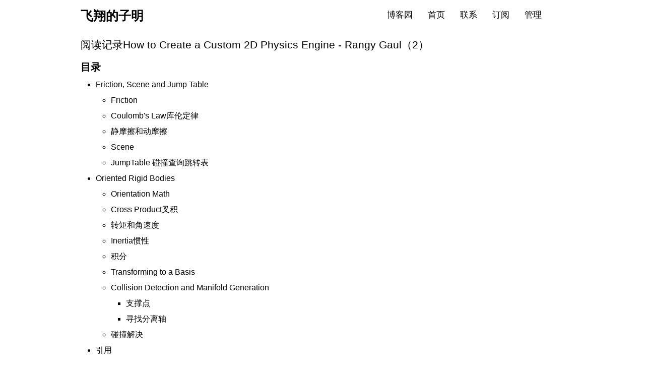

--- FILE ---
content_type: text/html; charset=utf-8
request_url: https://www.cnblogs.com/FlyingZiming/p/15232084.html
body_size: 17502
content:
<!DOCTYPE html>
<html lang="zh-cn">
<head>
    <meta charset="utf-8" />
    <meta name="viewport" content="width=device-width, initial-scale=1.0" />
    <meta name="referrer" content="never" />
    <meta name="keywords" content="PhysicsEngine,游戏物理,C&#x2B;&#x2B;" />
    <meta name="description" content="github仓库：https://github.com/tutsplus/ImpulseEngine 可以结合代码看文章 Friction, Scene and Jump Table Friction 摩擦力是碰撞解决的一部分。摩擦力总是作用在物体上，作用力的方向与物体所要运动的方向相反。 一般来说" />
    <meta property="og:description" content="github仓库：https://github.com/tutsplus/ImpulseEngine 可以结合代码看文章 Friction, Scene and Jump Table Friction 摩擦力是碰撞解决的一部分。摩擦力总是作用在物体上，作用力的方向与物体所要运动的方向相反。 一般来说" />
    <meta property="og:image" content="https://img2020.cnblogs.com/blog/1728741/202109/1728741-20210906005925149-1959024506.png" />
    <meta http-equiv="Cache-Control" content="no-transform" />
    <meta http-equiv="Cache-Control" content="no-siteapp" />
    <meta http-equiv="X-UA-Compatible" content="IE=edge" />
    <title>阅读记录How to Create a Custom 2D Physics Engine - Rangy Gaul（2） - 飞翔的子明 - 博客园</title>
    <link rel="icon" id="favicon" href="https://assets.cnblogs.com/favicon_v3_2.ico" type="image/x-icon" />
    <link rel="canonical" href="https://www.cnblogs.com/FlyingZiming/p/15232084.html" />
    
    <link rel="stylesheet" href="/css/blog-common.min.css?v=R-rVrNMCww2yul5xXUhO700E4bdSawv9GWDBDURYdKA" />
    

    
        <link id="highlighter-theme-prism-duotone-light" type="text/css" rel="stylesheet" href="/css/prismjs/prism-duotone-light.css?v=XACCQV0ia9PxLvurEyveAZkHTthfbgPjfP06uNae6H8" />
    <link type="text/css" rel="stylesheet" href="https://www.cnblogs.com/FlyingZiming/custom.css?v=T63LLKLnaH2jHJt0Zpx&#x2B;4Hyf5RM=" />
    <link type="text/css" rel="stylesheet" href="/css/fonts/JetBrainsMono-Regular.min.css" />
    <link id="mobile-style" media="only screen and (max-width: 767px)" type="text/css" rel="stylesheet" href="/css/mobile-common.min.css?v=a5tjm35tHR3Bq88JZf8V-jiXDhgs5wg823qWgRI6uRY" />
    
    <link type="application/rss+xml" rel="alternate" href="https://www.cnblogs.com/FlyingZiming/rss" />
    <link type="application/rsd+xml" rel="EditURI" href="https://www.cnblogs.com/FlyingZiming/rsd.xml" />
    <link type="application/wlwmanifest+xml" rel="wlwmanifest" href="https://www.cnblogs.com/FlyingZiming/wlwmanifest.xml" />
    
    <script type="application/ld&#x2B;json">
    {
      "@context": "https://schema.org",
      "@type": "BlogPosting",
      "@id": "https://www.cnblogs.com/FlyingZiming/p/15232084.html",
      "headline": "阅读记录How to Create a Custom 2D Physics Engine - Rangy Gaul（2）",
      "description": "github仓库：https://github.com/tutsplus/ImpulseEngine 可以结合代码看文章 Friction, Scene and Jump Table Friction 摩擦力是碰撞解决的一部分。摩擦力总是作用在物体上，作用力的方向与物体所要运动的方向相反。 一般来说",
      "image": [
        
      ],
      "author": {
        "@type": "Person",
        "@id": "https://www.cnblogs.com/FlyingZiming/",
        "name": "飞翔的子明",
        "url": "https://www.cnblogs.com/FlyingZiming/"
      },
      "publisher": {
        "@type": "Organization",
        "@id": "https://www.cnblogs.com/",
        "name": "博客园",
        "url": "https://www.cnblogs.com/"
      },
      "datePublished": "2021-09-06T01:13:00.0000000&#x2B;08:00",
      "dateModified": "2023-03-22T10:39:00.0000000&#x2B;08:00",
      "wordCount": "14084",
      "isPartOf": {
        "@type": "Blog",
        "@id": "https://www.cnblogs.com/FlyingZiming/",
        "name": "飞翔的子明",
        "publisher": {
          "@type": "Organization",
          "@id": "https://www.cnblogs.com/",
          "name": "博客园"
        }
      }
    }
    </script>

    <script>
        var currentBlogId = 524166;
        var currentBlogApp = 'FlyingZiming';
        var isLogined = false;
        var isBlogOwner = false;
        window.isCorp = false;
        window.skinName = 'Custom';
        var visitorUserId = '';
        window.hasCustomScript = true;
        window.cb_enable_mathjax = true;
        window.mathEngine = 0;
        window.codeHighlightEngine = 2;
        window.enableCodeLineNumber = true;
        window.codeHighlightTheme = 'prism-duotone-light';
        window.darkModeCodeHighlightTheme = 'prism-vsc-dark-plus';
        window.isDarkCodeHighlightTheme = false;
        window.isDarkModeCodeHighlightThemeDark = true;
        window.isDisableCodeHighlighter = false;
        window.enableCodeThemeTypeFollowSystem = false;
        window.enableMacStyleCodeBlock = false;        
    </script>
        <script>
            window.currentPostId = 15232084;
            window.currentPostDateAdded = '2021-09-06 01:13';
        </script>
    <script src="https://assets.cnblogs.com/scripts/jquery-3.3.1.min.js"></script>
    <script src="https://cdn-www.cnblogs.com/js/blog-common.min.js?v=2E9pft2jnPHyljHeRID6iNZTNAFOiCxTqLoxoNcG-LA"></script>
        <script>updateCustomBlogReferrer();</script>
    
</head>
<body class="skin-custom no-navbar mathjax2">
    <a name="top"></a>
    <div id="top_nav" class="navbar forpc navbar-custom">
        <nav id="nav_main" class="navbar-main">
            <ul id="nav_left" class="navbar-list navbar-left">
                <li class="navbar-branding">
                    <a href="https://www.cnblogs.com/" title="开发者的网上家园" role="banner">
                        <img src="//assets.cnblogs.com/logo.svg" alt="博客园logo" />
                    </a>
                </li>
                <li><a href="https://cnblogs.vip/">会员</a></li>
                <li><a href="https://cnblogs.vip/store">周边</a></li>
                <li><a href="https://news.cnblogs.com/" onclick="countClicks('nav', 'skin-navbar-news')">新闻</a></li>
                <li><a href="https://q.cnblogs.com/" onclick="countClicks('nav', 'skin-navbar-q')">博问</a></li>
                <li><a href="https://ing.cnblogs.com/" onclick="countClicks('nav', 'skin-navbar-ing')">闪存</a></li>
                <li><a href="https://www.cnblogs.com/cmt/p/18500368">众包</a></li>
                <li><a href="https://www.cnblogs.com/cmt/p/19316348">赞助商</a></li>
                <li><a href="https://chat2db-ai.com/" target="_blank" onclick="countClicks('nav', 'skin-navbar-chat2db')">Chat2DB</a></li>
            </ul>
            <ul id="nav_right" class="navbar-list navbar-right">
                <li>
                    <form id="zzk_search" class="navbar-search dropdown" action="https://zzk.cnblogs.com/s" method="get" role="search">
                        <input name="w" id="zzk_search_input" placeholder="代码改变世界" type="search" tabindex="3" autocomplete="off" />
                        <button id="zzk_search_button" onclick="window.navbarSearchManager.triggerActiveOption()">
                            <img id="search_icon" class="focus-hidden" src="//assets.cnblogs.com/icons/search.svg" alt="搜索" />
                            <img class="hidden focus-visible" src="//assets.cnblogs.com/icons/enter.svg" alt="搜索" />
                        </button>
                        <ul id="navbar_search_options" class="dropdown-menu quick-search-menu">
                            <li tabindex="0" class="active" onclick="zzkSearch(event, document.getElementById('zzk_search_input').value)">
                                <div class="keyword-wrapper">
                                    <img src="//assets.cnblogs.com/icons/search.svg" alt="搜索" />
                                    <div class="keyword"></div>
                                </div>
                                <span class="search-area">所有博客</span>
                            </li>
                                    <li tabindex="1" onclick="zzkBlogSearch(event, 'FlyingZiming', document.getElementById('zzk_search_input').value)">
                                        <div class="keyword-wrapper">
                                            <img src="//assets.cnblogs.com/icons/search.svg" alt="搜索" />
                                            <div class="keyword"></div>
                                        </div>
                                        <span class="search-area">当前博客</span>
                                    </li>
                        </ul>
                    </form>
                </li>
                <li id="navbar_login_status" class="navbar-list">
                    <a class="navbar-user-info navbar-blog" href="https://i.cnblogs.com/EditPosts.aspx?opt=1" alt="写随笔" title="写随笔">
                        <img id="new_post_icon" class="navbar-icon" src="//assets.cnblogs.com/icons/newpost.svg" alt="写随笔" />
                    </a>
                    <a id="navblog-myblog-icon" class="navbar-user-info navbar-blog" href="https://www.cnblogs.com/my" alt="我的博客" title="我的博客">
                        <img id="myblog_icon" class="navbar-icon" src="//assets.cnblogs.com/icons/myblog.svg" alt="我的博客" />
                    </a>
                    <a class="navbar-user-info navbar-message navbar-icon-wrapper" href="https://msg.cnblogs.com/" alt="短消息" title="短消息">
                        <img id="msg_icon" class="navbar-icon" src="//assets.cnblogs.com/icons/message.svg" alt="短消息" />
                        <span id="msg_count" style="display: none"></span>
                    </a>
                    <a id="navbar_lite_mode_indicator" data-current-page="blog" style="display: none" href="javascript:void(0)" alt="简洁模式" title="简洁模式启用，您在访问他人博客时会使用简洁款皮肤展示">
                        <img class="navbar-icon" src="//assets.cnblogs.com/icons/lite-mode-on.svg" alt="简洁模式" />
                    </a>
                    <div id="user_info" class="navbar-user-info dropdown">
                        <a class="dropdown-button" href="https://home.cnblogs.com/">
                            <img id="user_icon" class="navbar-avatar" src="//assets.cnblogs.com/icons/avatar-default.svg" alt="用户头像" />
                        </a>
                        <div class="dropdown-menu">
                            <a id="navblog-myblog-text" href="https://www.cnblogs.com/my">我的博客</a>
                            <a href="https://home.cnblogs.com/">我的园子</a>
                            <a href="https://account.cnblogs.com/settings/account">账号设置</a>
                            <a href="https://vip.cnblogs.com/my">会员中心</a>
                            <a href="javascript:void(0)" id="navbar_lite_mode_toggle" title="简洁模式会使用简洁款皮肤显示所有博客">
    简洁模式 <span id="navbar_lite_mode_spinner" class="hide">...</span>
</a>

                            <a href="javascript:void(0)" onclick="account.logout();">退出登录</a>
                        </div>
                    </div>
                    <a class="navbar-anonymous" href="https://account.cnblogs.com/signup">注册</a>
                    <a class="navbar-anonymous" href="javascript:void(0);" onclick="account.login()">登录</a>
                </li>
            </ul>
        </nav>
    </div>

    

    <div id="home">
<div id="header">
	<div id="blogTitle">
        <a id="lnkBlogLogo" href="https://www.cnblogs.com/FlyingZiming/"><img id="blogLogo" src="/skins/custom/images/logo.gif" alt="返回主页" /></a>		
		

<h1><a id="Header1_HeaderTitle" class="headermaintitle HeaderMainTitle" href="https://www.cnblogs.com/FlyingZiming">飞翔的子明</a>
</h1>
<h2>永远是这样 ，
风后面是风  ，
天空上面是天空，
道路前面还是道路。  
</h2>




		
	</div>
	<div id="navigator">
		
<ul id="navList">
<li><a id="blog_nav_sitehome" class="menu" href="https://www.cnblogs.com/">
博客园</a>
</li>
<li>
<a id="blog_nav_myhome" class="menu" href="https://www.cnblogs.com/FlyingZiming/">
首页</a>
</li>
<li>


</li>
<li>
<a id="blog_nav_contact" class="menu" href="https://msg.cnblogs.com/send/%E9%A3%9E%E7%BF%94%E7%9A%84%E5%AD%90%E6%98%8E">
联系</a></li>
<li>
<a id="blog_nav_rss" class="menu" href="javascript:void(0)" data-rss="https://www.cnblogs.com/FlyingZiming/rss/">
订阅</a>
<!--<partial name="./Shared/_XmlLink.cshtml" model="Model" /></li>--></li>
<li>
<a id="blog_nav_admin" class="menu" href="https://i.cnblogs.com/">
管理</a>
</li>
</ul>


		<div class="blogStats">
			<div id="blog_stats_place_holder"><script>loadBlogStats();</script></div>
		</div>
	</div>
</div>
<div id="main">
	<div id="mainContent">
	<div class="forFlow">
		<div id="post_detail">
    
    <div id="topics">
        <div class="post">
            <h1 class = "postTitle">
                <a id="cb_post_title_url" class="postTitle2 vertical-middle" href="https://www.cnblogs.com/FlyingZiming/p/15232084.html" title="发布于 2021-09-06 01:13">
    <span role="heading" aria-level="2">阅读记录How to Create a Custom 2D Physics Engine - Rangy Gaul（2）</span>
    

</a>

            </h1>
            <div class="clear"></div>
            <div class="postBody">
                <div id="cnblogs_post_body" class="blogpost-body cnblogs-markdown">
<p></p><div class="toc"><div class="toc-container-header">目录</div><ul><li><a href="#friction-scene-and-jump-table" rel="noopener nofollow">Friction, Scene and Jump Table</a><ul><li><a href="#friction" rel="noopener nofollow">Friction</a></li><li><a href="#coulombs-law库伦定律" rel="noopener nofollow">Coulomb's Law库伦定律</a></li><li><a href="#静摩擦和动摩擦" rel="noopener nofollow">静摩擦和动摩擦</a></li><li><a href="#scene" rel="noopener nofollow">Scene</a></li><li><a href="#jumptable-碰撞查询跳转表" rel="noopener nofollow">JumpTable 碰撞查询跳转表</a></li></ul></li><li><a href="#oriented-rigid-bodies" rel="noopener nofollow">Oriented Rigid Bodies</a><ul><li><a href="#orientation-math" rel="noopener nofollow">Orientation Math</a></li><li><a href="#cross-product叉积" rel="noopener nofollow">Cross Product叉积</a></li><li><a href="#转矩和角速度" rel="noopener nofollow">转矩和角速度</a></li><li><a href="#inertia惯性" rel="noopener nofollow">Inertia惯性</a></li><li><a href="#积分" rel="noopener nofollow">积分</a></li><li><a href="#transforming-to-a-basis" rel="noopener nofollow">Transforming to a Basis</a></li><li><a href="#collision-detection-and-manifold-generation" rel="noopener nofollow">Collision Detection and Manifold Generation</a><ul><li><a href="#支撑点" rel="noopener nofollow">支撑点</a></li><li><a href="#寻找分离轴" rel="noopener nofollow">寻找分离轴</a></li></ul></li><li><a href="#碰撞解决" rel="noopener nofollow">碰撞解决</a></li></ul></li><li><a href="#引用" rel="noopener nofollow">引用</a></li></ul></div><p></p>
<p>github仓库：<a href="https://github.com/tutsplus/ImpulseEngine" target="_blank" rel="noopener nofollow">https://github.com/tutsplus/ImpulseEngine</a></p>
<p>可以结合代码看文章</p>
<h2 id="friction-scene-and-jump-table">Friction, Scene and Jump Table</h2>
<h3 id="friction">Friction</h3>
<p>摩擦力是碰撞解决的一部分。摩擦力总是作用在物体上，作用力的方向与物体所要运动的方向相反。</p>
<p>一般来说摩擦力是很复杂的，取决于接触的两个物体，我们为了对他进行建模，制造了许多假设和近似。</p>
<p>体现在数学上，通常类似于“摩擦可以用单个矢量近似”——类似于刚体动力学通过假设具有均匀密度的物体不能变形来模拟真实生活中的相互作用。</p>
<p>once the objects land on the solid platform, they just sort of all press away and drift off the edges of the screen. This is due to a lack of friction simulation.一旦物体落在光滑的平台上，它们就会被压走，并从屏幕边缘漂移。这是由于缺乏摩擦模拟。</p>
<p>冲量方法中，j表示了分离两个相互渗透的物体需要的冲量的大小。可以表示为jnormal 或者jN。</p>
<p>摩擦力的大小一般表示为jtangent或者jT。</p>
<p>摩擦力也会被当做冲量处理，直接改变速度，方向为碰撞的负切线的方向。</p>
<p>2d下，直接像处理普通冲量那样，然后把n换为t</p>
<p></p><div class="math display">\[j = \frac{-(1 + e)((V^B - V^A) \cdot t)}{\frac{1}{mass^A} + \frac{1}{mass^B}}
\]</div><p></p><p>在这个方程中只有一个n的实例被替换为t，但是一旦引入旋转，除了方程的分子中的单个实例之外，还必须替换更多的实例。</p>
<p>切向量是一个垂直于碰撞法线的向量，指向相对速度方向（看似夹角小于90度）</p>
<p><img src="https://cdn.tutsplus.com/cdn-cgi/image/width=600/gamedev/uploads/2013/05/custom-physics-tangent-normal-rv.png" alt="Vectors of various types within the timeframe of a collision of rigid bodies." loading="lazy"><br>
Vectors of various types within the timeframe of a collision of rigid bodies.</p>
<p>摩擦将是一个与切向量相对的矢量。这意味着可以直接计算施加摩擦的方向，因为法向量是在碰撞检测中找到的。</p>
<p>那我们求一下切向量的</p>
<p></p><div class="math display">\[V^R = V^B-V^A  \\
t = V^R- (V^R  \cdot n)*n
\]</div><p></p><p>然后我们就可以计算出jT</p>
<p>意识到摩擦矢量指向与切矢量相反的方向，因此，当我们点乘切矢量的相对速度时，我们必须加上一个负号来解出切矢量的相对速度。这个负号使切线速度翻转突然指向摩擦力应该近似为的方向。</p>
<pre><code class="language-C++">// Re-calculate relative velocity after normal impulse
// is applied (impulse from first article, this code comes
// directly thereafter in the same resolve function)
Vec2 rv = VB - VA
 
// Solve for the tangent vector
Vec2 tangent = rv - Dot( rv, normal ) * normal
t = tangent.Normalize( )
 
// Solve for magnitude to apply along the friction vector
float jt = -Dot( rv, t ) //我认为t就是tangent标准化后的
jt = jt / (1 / MassA + 1 / MassB) //这里简化了，没有-（1+e）
</code></pre>
<p>( 这段推导看的很迷惑)</p>
<h3 id="coulombs-law库伦定律">Coulomb's Law库伦定律</h3>
<p>摩擦力定律，关键在于库仑定律是一个不等式。</p>
<p></p><div class="math display">\[F_f &lt;= \mu F_n
\]</div><p></p><p>摩擦力总是小于或等于法向力乘以某个常数μ(其值取决于物体的材料)。</p>
<p>法向力就是原来的j大小乘以碰撞法向力。</p>
<p>所以如果我们解出的jT小于μ乘以法向力，那么我们可以用jT大小作为摩擦力。如果不是，那么我们必须用法向力乘以μ。这种“其他”情况是一种将摩擦压在某个最大值以下的形式。</p>
<p>库仑定律的全部意义就在于完成这个夹紧过程。这种夹紧结果是摩擦模拟中最困难的部分，大部分程序都没做好这一步。</p>
<p>下一个代码块是前一个代码示例，完成了夹紧过程和摩擦脉冲应用:</p>
<pre><code class="language-C++">// Re-calculate relative velocity after normal impulse
// is applied (impulse from first article, this code comes
// directly thereafter in the same resolve function)
Vec2 rv = VB - VA
 
// Solve for the tangent vector
Vec2 tangent = rv - Dot( rv, normal ) * normal
t = tangent.Normalize( )
 
// Solve for magnitude to apply along the friction vector
float jt = -Dot( rv, t )
jt = jt / (1 / MassA + 1 / MassB)
 
// PythagoreanSolve = A^2 + B^2 = C^2, solving for C given A and B
// Use to approximate mu given friction coefficients of each body
float mu = PythagoreanSolve( A-&gt;staticFriction, B-&gt;staticFriction )
 
// Clamp magnitude of friction and create impulse vector
Vec2 frictionImpulse
if(abs( jt ) &lt; j * mu)
  frictionImpulse = jt * t
else
{
  dynamicFriction = PythagoreanSolve( A-&gt;dynamicFriction, B-&gt;dynamicFriction )
  frictionImpulse = -j * t * dynamicFriction
}
 
// Apply
A-&gt;velocity -= (1 / A-&gt;mass) * frictionImpulse
B-&gt;velocity += (1 / B-&gt;mass) * frictionImpulse
</code></pre>
<p>y有些摩擦系数的求解：</p>
<p></p><div class="math display">\[Friction = \sqrt{Friction_A^2+Friction_B^2}
\]</div><p></p><p>但实际上这两个值的平均值完全可以避免使用平方根。实际上，任何形式的选取摩擦系数都是可行的;这正是我所喜欢的。另一种选择是使用查找表，其中每个主体的类型用作2D表的索引。</p>
<p>由于j总是正的，我们取摩擦矢量的时候，乘了切向量后要进行反向</p>
<h3 id="静摩擦和动摩擦">静摩擦和动摩擦</h3>
<p>在上面的代码段里，动静摩擦的概念直接被引入到库伦定律实现里了。</p>
<p>摩擦会发生一些有趣的事情:它需要一种“激活能量”，以便物体在完全静止时开始运动。在现实生活中，当两个物体相互依赖时，需要相当大的能量来推动其中一个物体并使其运动。然而，一旦你让某些东西滑动（产生了相对运动），那么从那以后保持它滑动通常就更容易了。</p>
<p>他说需要的能量激活是取决于摩擦力微表面模型。。</p>
<p><img src="https://cdn.tutsplus.com/cdn-cgi/image/width=600/gamedev/uploads/2013/05/custom-physics-energy-activation.png" alt="Microscopic view of what causes energy of activation due to friction." loading="lazy"><br>
Microscopic view of what causes energy of activation due to friction.</p>
<p>表面之间的微小变形是造成摩擦的原因。物体之间就会产生微小的变形，相互关联。这些需要被打破或分开，以便物体相互滑动。</p>
<p>我们需要在引擎中建立模型。一个简单的解决办法是为每种材料提供两个摩擦值:一个用于静态，一个用于动态。</p>
<p>静摩擦是用来固定我们的jt量级的。如果解出的jt大小足够低(低于我们的阈值)，那么我们可以假设物体处于静止状态，或者几乎处于静止状态，并将整个jt作为脉冲。另一方面，如果我们解出的jt高于阈值，则可以假设该物体已经打破了“激活能”，在这种情况下使用较低的摩擦冲量，用较小的摩擦系数和略有不同的冲量计算来表示。</p>
<h3 id="scene">Scene</h3>
<p>Scene类充当包含物理模拟场景的所有内容的容器。它调用并使用任何广义阶段的结果，包含所有刚体，运行碰撞检查并调用分辨率。它还集成了所有活动对象。场景还会与用户交互(就像程序员使用物理引擎一样)。</p>
<pre><code class="language-C++">class Scene
{
public:
  Scene( Vec2 gravity, real dt );
  ~Scene( );
 
  void SetGravity( Vec2 gravity )
  void SetDT( real dt )
 
  Body *CreateBody( ShapeInterface *shape, BodyDef def )
 
  // Inserts a body into the scene and initializes the body (computes mass).
  //void InsertBody( Body *body )
 
  // Deletes a body from the scene
  void RemoveBody( Body *body )
 
  // Updates the scene with a single timestep
  void Step( void )
 
  float GetDT( void )
  LinkedList *GetBodyList( void )
  Vec2 GetGravity( void )
  void QueryAABB( CallBackQuery cb, const AABB&amp; aabb )
  void QueryPoint( CallBackQuery cb, const Point2&amp; point )
 
private:
  float dt     // Timestep in seconds
  float inv_dt // Inverse timestep in sceonds
  LinkedList body_list
  uint32 body_count
  Vec2 gravity
  bool debug_draw
  BroadPhase broadphase
};
</code></pre>
<p>Scene类没有什么特别复杂的地方。这样做的目的是让用户能够轻松地添加和移除刚体。BodyDef是一种包含刚体所有信息的结构（类似UE4的bodySetup），可用于允许用户将值作为一种配置结构插入。</p>
<p>另一个重要的函数是Step()。这个函数执行单轮的碰撞检查、分辨率和集成。应该在本系列第二篇文章中概述的时间步进循环中调用它。</p>
<p>查询点或AABB涉及检查哪些对象实际与场景中的指针或AABB发生碰撞。这让游戏玩法相关逻辑更容易看到事物在世界中的位置。</p>
<h3 id="jumptable-碰撞查询跳转表">JumpTable 碰撞查询跳转表</h3>
<p>查询点或AABB涉及检查哪些对象实际与场景中的指针或AABB发生碰撞。这让游戏玩法相关逻辑更容易看到事物在世界中的位置。比如box和box之间判断碰撞显然可以调用简单的函数，多边形之间调用就复杂的多。</p>
<p>c++中，我知道有两种主要的方法:<strong>双重分派和2D跳转表</strong>。在我自己的测试中，我发现了2D跳转表更好用，所以我将详细介绍如何实现它。如果你计划使用C或c++以外的其他语言我相信可以构造一个函数或函子对象数组类似于一个函数指针表(这是另一个原因我选择了谈论跳表而不是其他选项更特定于c++)。</p>
<p>在C或c++中，跳转表是<strong>函数指针表</strong>。表示任意名称或常数的索引用于在表中建立索引并调用特定的函数。1D跳转表的用法如下:</p>
<pre><code>enum Animal
{
  Rabbit
  Duck
  Lion
};
 
const void (*talk)( void )[] = {
  RabbitTalk,
  DuckTalk,
  LionTalk,
};
 
// Call a function from the table with 1D virtual dispatch
talk[Rabbit]( ) // calls the RabbitTalk function
</code></pre>
<p>这里的C++函数指针没看懂，大体上是传入枚举得到函数指针的意思。</p>
<p>下面是一些用于调用碰撞例程的2D跳转表的伪代码:</p>
<pre><code class="language-C++">collisionCallbackArray = {
  AABBvsAABB
  AABBvsCircle
  CirclevsAABB
  CirclevsCircle
}
 
// Call a collsion routine for collision detection between A and B
// two colliders without knowing their exact collider type
// type can be of either AABB or Circle
collisionCallbackArray[A-&gt;type][B-&gt;type]( A, B )
</code></pre>
<p>每个碰撞器的实际类型可以用来索引到一个2D数组中，并选择一个sovler来解决碰撞。</p>
<p>然而，请注意，aabbvcircle和CirclevsAABB几乎是重复的。这是必要的!对于这两个函数中的一个，<strong>法线需要翻转</strong>，这是它们之间唯一的区别。这允许一致的冲突解决，不管要解决的对象组合是什么。</p>
<h2 id="oriented-rigid-bodies">Oriented Rigid Bodies</h2>
<h3 id="orientation-math">Orientation Math</h3>
<p>旋向有关的数学</p>
<p>把转矩和角加速度联系起来。一个二维的叉积的快速描述是必需的。</p>
<h3 id="cross-product叉积">Cross Product叉积</h3>
<p>与3D的叉乘不同，2D的叉乘返回的不是矢量，而是标量。</p>
<p>这个标量值实际上代表了沿着z轴的正交向量的大小，如果叉乘是在3D中进行的话。二维叉积只是三维叉积的简化版。</p>
<p>叉乘的顺序很重要本文将大量使用叉乘来将角速度转化为线速度。</p>
<pre><code class="language-C++">// Two crossed vectors return a scalar
float CrossProduct( const Vec2&amp; a, const Vec2&amp; b )
{
  return a.x * b.y - a.y * b.x;
}
 
// More exotic (but necessary) forms of the cross product
// with a vector a and scalar s, both returning a vector
Vec2 CrossProduct( const Vec2&amp; a, float s )
{
  return Vec2( s * a.y, -s * a.x );
}
 
Vec2 CrossProduct( float s, const Vec2&amp; a )
{
  return Vec2( -s * a.y, s * a.x );
}
</code></pre>
<h3 id="转矩和角速度">转矩和角速度</h3>
<p>从前面的文章中我们都应该知道，这个方程表示作用在物体上的力与该物体的质量和加速度之间的关系。这里有一个关于旋转的类比:</p>
<p><strong>这里看的数学好有问题，晚点查证一下</strong></p>
<p>线速度是刚体的重心的速度。在之前的文章中，所有的物体都没有转动分量，所以COM的线速度对于物体上所有点的速度是相同的。</p>
<p>核心是 力矩让物体转动，力矩产生角加速度，L是角动量，I是转动惯量，a是角加速度，t是合力力矩</p>
<p><img src="https://wikimedia.org/api/rest_v1/media/math/render/svg/ceb7347430c4ad58b7ce8e267267736718f29ae9" alt="" loading="lazy"></p>
<h3 id="inertia惯性">Inertia惯性</h3>
<p>转动惯量，影响转动难易程度的因子，和质量在线速度计算的地位类似。越大越难转动起来</p>
<p>我们就可以将物体的惯性以质量的格式存储在体内。明智的做法是存储这个惯性值的倒数，注意不要进行除零运算。</p>
<h3 id="积分">积分</h3>
<p>每个刚体需要更多的场来存储旋转信息。下面是一个用于保存额外数据的结构的快速示例:</p>
<pre><code class="language-C++">struct RigidBody
{
  Shape *shape
 
  // Linear components
  Vec2 position
  Vec2 velocity
  float acceleration
 
  // Angular components
  float orientation // radians
  float angularVelocity
  float torque
};
</code></pre>
<p>物体的角速度和方向的积分与速度和加速度的积分非常相似。</p>
<pre><code>const Vec2 gravity( 0, -10.0f )
velocity += (force * 1.0f / mass) + gravity * dt
angularVelocity += torque * (1.0f / momentOfInertia) * dt
position += velocity * dt
orient += angularVelocity * dt
</code></pre>
<p>方向应该存储为一个单一的弧度值，如上所示，尽管对于某些形状，使用一个小的旋转矩阵可能是更好的选择</p>
<p>一个很好的例子就是定向包围盒(OBB)。OBB由宽度范围和高度范围组成，两者都可以用向量表示。这两个扩展向量可以用一个2乘2的旋转矩阵来表示OBB的轴。</p>
<pre><code>struct Mat22
{
  union
  {
    struct
    {
      float m00, m01
      float m10, m11;
    };
 
    struct
    {
      Vec2 xCol;
      Vec2 yCol;
    };
  };
};
</code></pre>
<p>2x2的矩阵类</p>
<p>些有用的运算包括:从角度构造，从列向量构造，转置，与Vec2相乘，与另一个Mat22相乘，绝对值。最后一个有用的函数是能够从向量中检索x或y列。列函数看起来像这样:</p>
<pre><code>Mat22 m( PI / 2.0f );
Vec2 r = m.ColX( ); // retrieve the x axis column
</code></pre>
<p>可以快速获得旋转矩阵的旋转轴</p>
<p>把两个正交的向量作为旋转矩阵的两列可以得到一个旋转后的坐标空间，构成旋转矩阵</p>
<p>构造函数：</p>
<pre><code>Mat22::Mat22( const Vec2&amp; x, const Vec2&amp; y )
{
  m00 = x.x;
  m01 = x.y;
  m01 = y.x;
  m11 = y.y;
}
 
// or
 
Mat22::Mat22( const Vec2&amp; x, const Vec2&amp; y )
{
  xCol = x;
  yCol = y;
}
</code></pre>
<p>从一个向量和一个角度构建旋转矩阵：</p>
<pre><code>Mat2( real radians )
{
  real c = std::cos( radians );
  real s = std::sin( radians );
 
  m00 = c; m01 = -s;
  m10 = s; m11 =  c;
}
 
// Rotate a vector
const Vec2 operator*( const Vec2&amp; rhs ) const
{
  return Vec2( m00 * rhs.x + m01 * rhs.y, m10 * rhs.x + m11 * rhs.y );
}
</code></pre>
<p>后面给了一个旋转矩阵推导</p>
<h3 id="transforming-to-a-basis">Transforming to a Basis</h3>
<p>理解模型和世界空间之间的区别是很重要的。模型空间是物理形状的局部坐标系。原点在质点处，坐标系统的方向与形状本身的轴对齐。</p>
<p>为了将一个形状从模型空间转换到世界空间，它必须旋转和平移。</p>
<p>我们定义旋转必须首先发生，因为旋转总是围绕原点进行的。由于对象在模型空间(原点在COM)，旋转将围绕形状的COM旋转。旋转矩阵的名称为u。</p>
<p>一旦一个物体进入世界空间，它就可以通过反变换转换到一个完全不同的物体的模型空间。逆旋转和逆平移是这样做的。这就是在碰撞检测过程中简化了多少数学运算!</p>
<p><img src="https://cdn.tutsplus.com/cdn-cgi/image/width=600/gamedev/uploads/2013/06/InverseTransform.png" alt="Inverse transformation from world space to model space of the red polygon." loading="lazy">Inverse transformation (left to right) from world space to model space of the red polygon.</p>
<p>图看不太懂，大体上想表达把物体转换为一个物体的模型空间进行碰撞检测会更为简单，转换完之后就变成AABB和OBB的碰撞检测了</p>
<p>在大多数示例源代码中，顶点由于各种原因不断地从模型转换到世界，再转换回模型。为了理解示例碰撞检测代码，您应该清楚地理解这意味着什么。</p>
<h3 id="collision-detection-and-manifold-generation">Collision Detection and Manifold Generation</h3>
<p>多边形和多边形</p>
<p>让我们从本系列文章中最复杂的碰撞检测例程开始。在我看来，检查两个多边形之间的碰撞最好使用分离轴定理(SAT)。</p>
<p>However, instead of projecting each polygon's extents onto each other, there is a slightly newer and more efficient method, as outlined by <a href="http://gdcvault.com/play/1017646/Physics-for-Game-Programmers-The" target="_blank" rel="noopener nofollow">Dirk Gregorius in his 2013 GDC Lecture</a> (slides <a href="https://code.google.com/p/box2d/downloads/detail?name=DGregorius_GDC2013.zip&amp;can=2&amp;q=" target="_blank" rel="noopener nofollow">available here</a> for free).</p>
<p>然而，与将每个多边形的范围投影到彼此上不同，还有一种稍微更新和更有效的方法，正如Dirk Gregorius在2013年GDC演讲中所概述的。</p>
<h4 id="支撑点">支撑点</h4>
<p>Support Point 支撑点的概念很重要</p>
<p>多边形的支撑点是沿着给定方向最远的顶点。如果两个顶点在给定的方向上有相等的距离，选哪个都可以。</p>
<p>为了计算支撑点，必须用点积来找出沿给定方向的有符号距离。因为这非常简单，所以我将在本文中展示一个快速示例:</p>
<pre><code class="language-C++">// The extreme point along a direction within a polygon
Vec2 GetSupport( const Vec2&amp; dir )
{
  real bestProjection = -FLT_MAX;
  Vec2 bestVertex;
 
  for(uint32 i = 0; i &lt; m_vertexCount; ++i)
  {
    Vec2 v = m_vertices[i];
    real projection = Dot( v, dir );
 
    if(projection &gt; bestProjection)
    {
      bestVertex = v;
      bestProjection = projection;
    }
  }
 
  return bestVertex;
}
</code></pre>
<p>点积用于每个顶点。点积表示给定方向上的有符号距离，<strong>所以投影距离最大的顶点就是支撑点。</strong>该操作在示例引擎中给定多边形的模型空间中执行。</p>
<h4 id="寻找分离轴">寻找分离轴</h4>
<p>通过使用支持点的概念,分离轴的寻找在两个多边形之间进行(多边形A,多边形B)。这个搜索的想法是<strong>沿着多边形A的所有面进行循环，并在这个面的负法线方向上找到支撑点（在多边形B上找支撑点）</strong>。</p>
<p><img src="https://cdn.tutsplus.com/gamedev/uploads/2013/06/SupportPoints.png" alt="SupportPoints" loading="lazy"></p>
<p>在上面的图像中，显示了两个支撑点:每个物体上有一个支撑点。</p>
<p>大正方形的蓝色法线将对应于另一个矩形上的支撑点（右下角），作为沿着蓝色法线相反方向最远的顶点。</p>
<p>红色法线将用于寻找位于红色箭头末端的支撑点。</p>
<p>从每个支撑点到当前面的距离被记录成有符号数，把这些距离从大到小排序，渗透值的计算为：<strong>该面法线</strong> 点乘  <strong>顶点到支撑点的向量</strong> ，我们要求得最大渗透值，若最大的渗透值还是正的就说明两物体不想交，反之则有相交</p>
<p>下面是来自示例源代码的一个示例函数，它使用GetSupport函数找到可能的最小渗透轴:</p>
<pre><code class="language-C++">real FindAxisLeastPenetration( uint32 *faceIndex, PolygonShape *A, PolygonShape *B )
{
  real bestDistance = -FLT_MAX;
  uint32 bestIndex;
 
  for(uint32 i = 0; i &lt; A-&gt;m_vertexCount; ++i)
  {
    // Retrieve a face normal from A
    Vec2 n = A-&gt;m_normals[i];
 
    // Retrieve support point from B along -n
    Vec2 s = B-&gt;GetSupport( -n );
 
    // Retrieve vertex on face from A, transform into
    // B's model space
    Vec2 v = A-&gt;m_vertices[i];
 
    // Compute penetration distance (in B's model space)
    real d = Dot( n, s - v );
 
    // Store greatest distance
    if(d &gt; bestDistance)
    {
      bestDistance = d;
      bestIndex = i;
    }
  }
 
  *faceIndex = bestIndex;
  return bestDistance;
}
</code></pre>
<p>由于这个函数返回最大的穿透值，如果这个穿透是正的，这意味着两个形状没有重叠(负的穿透将意味着没有分离轴)。</p>
<p>计算d的点乘部分使用的是面的向量</p>
<p>这个函数需要被调用两次，AB交换调用。</p>
<p>需要识别事件面和参考面，并且需要将事件面裁剪到参考面的边平面上。这是一个相当重要的操作，Erin Catto (Box2D和暴雪目前使用的所有物理的创造者)制作了 <a href="https://code.google.com/p/box2d/downloads/list" target="_blank" rel="noopener nofollow">some great slides covering this topic in detail</a>.</p>
<p>这个剪切将产生两个潜在的接触点。参考面后面的所有接触点都可以视为接触点。</p>
<p>圆与多边形的碰撞程序比多边形与多边形的碰撞检测简单得多。首先，在多边形上最接近圆心的面以类似于使用前一节的支撑点的方式计算:通过在多边形的每个面法线上循环，并找到圆心到圆心的距离。</p>
<p>如果圆心在面的法线反方向，则可以生成接触信息并结束程序</p>
<p>在识别出最近的面之后，测试就变成了线段与圆的测试。线段有三个有趣的区域，叫做Voronoi区域。查看以下图表:</p>
<p><img src="https://cdn.tutsplus.com/cdn-cgi/image/width=600/gamedev/uploads/2013/06/custom-physics-edge-voronoi.png" alt="Voronoi regions of a line segment." loading="lazy"></p>
<p><strong>这图两边的黄色区域，线段没有延伸过来</strong>在黄色区域作为顶点触发碰撞，在蓝色区域则判定为边触发碰撞</p>
<p>直观上，根据圆心的位置可以得到不同的接触信息。假设圆心位于任意一个顶点区域。这意味着离圆心最近的点将是一个边顶点，碰<strong>撞法线将是从这个顶点到圆心的向量。</strong></p>
<p>如果圆在面区域内，那么线段到圆心的最近点将是圆的中心投影到线段上点。<strong>碰撞法线就是面法线。</strong></p>
<p>为了计算圆所在的Voronoi区域，我们使用两个顶点之间的点积。这个想法是创建一个假想的三角形，并测试由线段顶点构成的角的角度是否大于或小于90度。为线段的每个顶点创建一个三角形。</p>
<p><img src="https://cdn.tutsplus.com/cdn-cgi/image/width=600/gamedev/uploads/2013/06/custom-voronoi-dot.png" alt="Projecting vector from edge vertex to circle center onto the edge." loading="lazy"></p>
<p>边顶点到圆心进行一个在边方向上的投影</p>
<p>如果值大于90度，则表示已识别出边缘区域。如果两个三角形的边顶点的角都不大于90度，则圆的圆心需要投影到线段上以产生流形信息。如上图所示，如果从边顶点到圆心与边向量本身点乘的矢量为负，则圆所在的Voronoi区域为已知（处于上图的EdgeRegion）。</p>
<h3 id="碰撞解决">碰撞解决</h3>
<p>把之前处理的摩擦力冲量公式中j计算调节旋转量得到</p>
<p><img src="https://img2020.cnblogs.com/blog/1728741/202109/1728741-20210906005925149-1959024506.png" alt="" loading="lazy"></p>
<p>A more in-depth derivation of this equation can be found <a href="http://chrishecker.com/images/e/e7/Gdmphys3.pdf" target="_blank" rel="noopener nofollow">on Chris Hecker's site</a>.关于这个方程的更深入的推导可以在Chris Hecker的网站上找到。</p>
<p>r是一个从物体的质点到接触点的向量</p>
<p>重要的是要认识到物体上一个给定点的速度是线速度+旋转线速度:</p>
<p></p><div class="math display">\[V' = V + \omega \cross r
\]</div><p></p><p>添加了旋转项，冲量的Apply略有变化:</p>
<pre><code class="language-C++">void Body::ApplyImpulse( const Vec2&amp; impulse, const Vec2&amp; contactVector )
{
  velocity += 1.0f / mass * impulse;
  angularVelocity += 1.0f / inertia * Cross( contactVector, impulse );
}
</code></pre>
<p>contactVector是什么方向的，质点到接触点的向量</p>
<p>本系列的最后一篇文章到此结束。到目前为止，已经涵盖了相当多的主题，包括基于冲量的碰撞处理、流形生成、摩擦和旋转，所有这些都是二维的。</p>
<h2 id="引用">引用</h2>
<p><a href="https://gamedevelopment.tutsplus.com/tutorials/how-to-create-a-custom-2d-physics-engine-friction-scene-and-jump-table--gamedev-7756" target="_blank" rel="noopener nofollow">https://gamedevelopment.tutsplus.com/tutorials/how-to-create-a-custom-2d-physics-engine-friction-scene-and-jump-table--gamedev-7756</a></p>
<p><a href="https://gamedevelopment.tutsplus.com/tutorials/how-to-create-a-custom-2d-physics-engine-oriented-rigid-bodies--gamedev-8032" target="_blank" rel="noopener nofollow">https://gamedevelopment.tutsplus.com/tutorials/how-to-create-a-custom-2d-physics-engine-oriented-rigid-bodies--gamedev-8032</a></p>


</div>
<div class="clear"></div>
<div id="blog_post_info_block" role="contentinfo" class="post-meta-container">
    <div id="blog_post_info"></div>
    <div class="clear"></div>
    <div id="post_next_prev"></div>
</div>
            </div>
            <div class="postDesc">posted @ 
<span id="post-date" data-last-update-days="562.3930555555555" data-date-updated="2023-03-22 10:39">2021-09-06 01:13</span>&nbsp;
<a href="https://www.cnblogs.com/FlyingZiming">飞翔的子明</a>&nbsp;
阅读(<span id="post_view_count">298</span>)&nbsp;
评论(<span id="post_comment_count">0</span>)&nbsp;
&nbsp;
<a href="javascript:void(0)" onclick="AddToWz(15232084);return false;">收藏</a>&nbsp;
<a href="javascript:void(0)" onclick="reportManager.report({ currentUserId: '', targetType: 'blogPost', targetId: '15232084', targetLink: 'https://www.cnblogs.com/FlyingZiming/p/15232084.html', title: '阅读记录How to Create a Custom 2D Physics Engine - Rangy Gaul（2）' })">举报</a>
</div>
        </div>
	    
	    
    </div><!--end: topics 文章、评论容器-->
</div>
<script>
    var cb_entryId = 15232084, cb_entryCreatedDate = '2021-09-06 01:13', cb_postType = 1, cb_postTitle = '阅读记录How to Create a Custom 2D Physics Engine - Rangy Gaul（2）';
    var allowComments = true, cb_blogId = 524166, cb_blogApp = 'FlyingZiming', cb_blogUserGuid = '1fe914b4-e37c-4a37-6a74-08d6fba09a3a';
    mermaidRender.render()
    markdown_highlight()
    zoomManager.apply("#cnblogs_post_body img:not(.code_img_closed):not(.code_img_opened)");    
</script>
<a id="!comments"></a>
<div id="blog-comments-placeholder"></div>
<div id="comment_form" class="commentform">
    <a name="commentform"></a>
    <div id="divCommentShow"></div>
    <div id="comment_nav">
        <div class="comment-nav-right">
            <span id="span_refresh_tips"></span><a href="#" onclick="return RefreshPage();">刷新页面</a><a href="#top">返回顶部</a>
        </div>
    </div>
    <div id="comment_form_container"></div>
    <div class="ad_text_commentbox" id="ad_text_under_commentbox"></div>
        <div id="cnblogs_ch"></div>
    <div id="opt_under_post"></div>
        <div id="blog_c1" class="under-post-card below-post-card">
            <a href="https://dis.chatdesks.cn/chatdesk/jmcnblogs.html" rel="nofollow" target="_blank" onclick="countCreativeClicks('C1-jimeng')">
                <img src="https://img2024.cnblogs.com/blog/35695/202512/35695-20251205171919392-144975027.jpg" onload="countCreativeImpressions('C1-jimeng')" alt="" style="width:300px!important;height:250px!important;min-width:300px!important;max-width:300px!important;" />
                <span id="c1_impression" style="display:none"></span>
            </a>
        </div>
    <div id="under_post_card1"></div>
    <div id="related_posts_card"></div>
    <div id="under_post_card2"></div>
    <div id="HistoryToday" class="under-post-card below-post-card"></div>
    <script type="text/javascript">
        var commentManager = new blogCommentManager();
        commentManager.renderComments(0);
        fixPostBody();
        window.footnoteTipManager.generateFootnoteTips();

            window.tocManager.displayDisableTocTips = false;
            window.tocManager.generateToc();
            
            setTimeout(function() { countViews(cb_blogId, cb_entryId); }, 50);
            
            deliverT2();
            deliverC1C2();
            loadNewsAndKb();
            
            LoadPostCategoriesTags(cb_blogId, cb_entryId);
            
            LoadPostInfoBlock(cb_blogId, cb_entryId, cb_blogApp, cb_blogUserGuid);
            GetPrevNextPost(cb_entryId, cb_blogId, cb_entryCreatedDate, cb_postType);
            loadOptUnderPost();
            GetHistoryToday(cb_blogId, cb_blogApp, cb_entryCreatedDate);
                </script>
</div>

	</div>
	</div>
	<div id="sideBar">
		<div id="sideBarMain">
			<div id="sidebar_news" class="newsItem">
    <h3 class="catListTitle">公告</h3>
<div id="blog-news" class="sidebar-news">
    <div id="sidebar_news_container">
    </div>
</div>
<script>loadBlogNews();</script>


</div>
			<div id="blog-calendar" style="display:none"></div><script>loadBlogDefaultCalendar();</script>			
			<div id="leftcontentcontainer">
				<div id="blog-sidecolumn"></div>
					<script>loadBlogSideColumn()</script>
			</div>			
		</div>
	</div>
	<div class="clear"></div>
	</div>
	<div class="clear"></div>
	<div id="footer">
		<a href="https://www.cnblogs.com/" id="footer_site_link" class="footer-brand">博客园</a>
<span class="footer-copyright"> &nbsp;&copy;&nbsp; 2004-2026</span>
<br /><span class="footer-icp">
    <a target="_blank" href="http://www.beian.gov.cn/portal/registerSystemInfo?recordcode=33010602011771"><img src="//assets.cnblogs.com/images/ghs.png" />浙公网安备 33010602011771号</a>
    <a href="https://beian.miit.gov.cn" target="_blank">浙ICP备2021040463号-3</a>
</span>



	</div>
</div>



    <div id="page_end_html">
        <!--live2d-->
<script src="https://blog-static.cnblogs.com/files/zouwangblog/autoload.js"></script>
<!--live2dend-->


<!--鼠标特效-->
<script src="https://blog-static.cnblogs.com/files/zouwangblog/mouse-click.js"></script>
<canvas width="1777" height="841" style="position: fixed; left: 0px; top: 0px; z-index: 2147483647; pointer-events: none;"></canvas>
<!--鼠标特效 end-->




    </div>

    <input type="hidden" id="antiforgery_token" value="CfDJ8E2WNf1AXE5GolAm9rsxlHCmya3dQSOsdaoBcOPpuVuydaDhtjxbuZW6z50c2rBfGBK78bBqQqP-hCpkCzVp19FGFLraKPSUiiWhrGs-_mryuBo0hxSyq89QjWsILyYxoNP3VJHN-H_1dv8ZoNQ5CCc" />
    <script async src="https://www.googletagmanager.com/gtag/js?id=G-M95P3TTWJZ"></script>
<script>
    window.dataLayer = window.dataLayer || [];
    function gtag() { dataLayer.push(arguments); }
    gtag('js', new Date());
    gtag('config', 'G-M95P3TTWJZ');
</script>
<script defer src="https://hm.baidu.com/hm.js?866c9be12d4a814454792b1fd0fed295"></script>
</body>
</html>


--- FILE ---
content_type: text/html
request_url: https://blog-static.cnblogs.com/files/zouwangblog/autoload.js
body_size: 561
content:
<!DOCTYPE html>
<html>
<head>
<meta charset="utf-8">
<title>Error_404_资源不存在</title>
<style type="text/css">
body{margin:8% auto 0;max-width: 550px; min-height: 200px;padding:10px;font-family: Verdana,Arial,Helvetica,sans-serif;font-size:14px;}p{color:#555;margin:10px 10px;}img {border:0px;}.d{color:#404040;}
</style>
</head>
<body>
<a href="http://www.cnblogs.com/"><img src="http://img.cnblogs.com/logo_small.gif" alt="博客园"/></a>
<p><b>404.</b> 抱歉! 您访问的资源不存在!</p>
<p class="d">请确认您输入的网址是否正确，如果问题持续存在，请发邮件至contact&#64;cnblogs.com与我们联系。</p>
<p><a href="http://www.cnblogs.com/">返回网站首页</a></p>
</body>
</html>

--- FILE ---
content_type: text/css
request_url: https://www.cnblogs.com/css/prismjs/prism-duotone-light.css?v=XACCQV0ia9PxLvurEyveAZkHTthfbgPjfP06uNae6H8
body_size: 895
content:
/*
Name:   Duotone Light
Author: Simurai, adapted from DuoTone themes for Atom (http://simurai.com/projects/2016/01/01/duotone-themes)

Conversion: Bram de Haan (http://atelierbram.github.io/Base2Tone-prism/output/prism/prism-base2tone-morning-light.css)
Generated with Base16 Builder (https://github.com/base16-builder/base16-builder)
*/

code[class*="language-"],
pre[class*="language-"] {
	font-family: Consolas, Menlo, Monaco, "Andale Mono WT", "Andale Mono", "Lucida Console", "Lucida Sans Typewriter", "DejaVu Sans Mono", "Bitstream Vera Sans Mono", "Liberation Mono", "Nimbus Mono L", "Courier New", Courier, monospace;
	font-size: 14px;
	line-height: 1.375;
	direction: ltr;
	text-align: left;
	white-space: pre;
	word-spacing: normal;
	word-break: normal;

	-moz-tab-size: 4;
	-o-tab-size: 4;
	tab-size: 4;

	-webkit-hyphens: none;
	-moz-hyphens: none;
	-ms-hyphens: none;
	hyphens: none;
	background: #faf8f5;
	color: #728fcb;
}

pre > code[class*="language-"] {
	font-size: 1em;
}

/* Code blocks */
pre[class*="language-"] {
	padding: 1em;
	margin: .5em 0;
	overflow: auto;
}

/* Inline code */
:not(pre) > code[class*="language-"] {
	padding: .1em;
	border-radius: .3em;
}

.token.comment,
.token.prolog,
.token.doctype,
.token.cdata {
	color: #b6ad9a;
}

.token.punctuation {
	color: #b6ad9a;
}

.token.namespace {
	opacity: .7;
}

.token.tag,
.token.operator,
.token.number {
	color: #063289;
}

.token.property,
.token.function {
	color: #b29762;
}

.token.tag-id,
.token.selector,
.token.atrule-id {
	color: #2d2006;
}

code.language-javascript,
.token.attr-name {
	color: #896724;
}

code.language-css,
code.language-scss,
.token.boolean,
.token.string,
.token.entity,
.token.url,
.language-css .token.string,
.language-scss .token.string,
.style .token.string,
.token.attr-value,
.token.keyword,
.token.control,
.token.directive,
.token.unit,
.token.statement,
.token.regex,
.token.atrule {
	color: #728fcb;
}

.token.placeholder,
.token.variable {
	color: #93abdc;
}

.token.deleted {
	text-decoration: line-through;
}

.token.inserted {
	border-bottom: 1px dotted #2d2006;
	text-decoration: none;
}

.token.italic {
	font-style: italic;
}

.token.important,
.token.bold {
	font-weight: bold;
}

.token.important {
	color: #896724;
}

.token.entity {
	cursor: help;
}

pre > code.highlight {
	outline: .4em solid #896724;
	outline-offset: .4em;
}

/* overrides color-values for the Line Numbers plugin
 * http://prismjs.com/plugins/line-numbers/
 */
.line-numbers .line-numbers-rows {
	border-right-color: #ece8de;
}

.line-numbers-rows > span:before {
	color: #cdc4b1;
}

/* overrides color-values for the Line Highlight plugin
 * http://prismjs.com/plugins/line-highlight/
 */
.line-highlight {
	background: rgba(45, 32, 6, 0.2);
	background: -webkit-linear-gradient(left, rgba(45, 32, 6, 0.2) 70%, rgba(45, 32, 6, 0));
	background: linear-gradient(to right, rgba(45, 32, 6, 0.2) 70%, rgba(45, 32, 6, 0));
}


--- FILE ---
content_type: text/css; charset=utf-8
request_url: https://www.cnblogs.com/FlyingZiming/custom.css?v=T63LLKLnaH2jHJt0Zpx+4Hyf5RM=
body_size: 6273
content:
@media only screen and (max-width:1365px){.github-corner{display:none}}@media only screen and (max-width:1259px){#home{width:100%!important}}@media only screen and (max-width:990px){#bannerbar{display:none}#header,.esa-mobile-menu{display:block!important}#header{width:auto;position:fixed!important;background:var(--blog-bg-color)}#header #blogTitle{margin-left:15px}#header #navigator{display:none;left:0;top:61px}#header #navigator #navList>li{float:none;position:relative;background:var(--blog-bg-color);height:34px;line-height:34px;width:120px;border-bottom:1px solid var(--border-color);border-right:1px solid var(--border-color)}#header #navigator #navList>li>a{float:none;width:inherit;padding:0 10px}#header #navigator #navList>li>a .arrow{position:absolute;top:.8rem;right:.8rem;transform:rotate(270deg) scaleX(-1)}#header #navigator #navList>li .esa-sub-navs{position:fixed;width:130px;top:0;left:121px;top:61px}#header #navigator #navList>li .esa-sub-navs .caret{display:none}#header #navigator #navList>li .esa-sub-navs ul{box-shadow:none;padding:0;border-radius:0}#header #navigator #navList>li .esa-sub-navs ul li{height:34px;line-height:34px;border:1px solid var(--border-color);border-top:none}#header #navigator #navList>li .esa-sub-navs ul li a{text-align:left;padding:0 10px}#header #navigator #navList>li i{display:none}#sideBar{display:none!important}#home{min-width:auto!important}#main{width:100%!important;padding:70px 0 0!important}#main .forFlow{margin-left:0!important;padding-left:15px;padding-right:15px}#main .forFlow .postBody{padding:0!important}#main .forFlow .postDesc{display:none}#main .forFlow #comment_form{padding:0!important}#main .forFlow .commentform{margin-left:0!important}#main .forFlow .day .postDesc,#main .forFlow .entrylist .entrylistItemPostDesc{display:none}#myposts .postDesc2{text-align:right!important}#myposts .postDesc2 span{display:none}.esa-toolbar .skin-popup{bottom:calc(50% - 67px)!important;border-radius:15px!important}}@font-face{font-family:Material Symbols Outlined;font-style:normal;font-weight:300;src:url(https://fonts.gstatic.com/s/materialsymbolsoutlined/v7/kJF1BvYX7BgnkSrUwT8OhrdQw4oELdPIeeII9v6oDMzByHX9rA6RzaxHMPdY43zj-jCxv3fzvRNU22ZXGJpEpjC_1i-q_4MrImHCIJIZrDDxHOem.ttf) format("truetype")}@font-face{font-family:Material Symbols Outlined;font-style:normal;font-weight:300;src:url(https://fonts.gstatic.com/s/materialsymbolsoutlined/v7/kJF1BvYX7BgnkSrUwT8OhrdQw4oELdPIeeII9v6oDMzByHX9rA6RzaxHMPdY43zj-jCxv3fzvRNU22ZXGJpEpjC_1n-q_4MrImHCIJIZrDDxHOem.ttf) format("truetype")}.material-symbols-outlined{font-family:Material Symbols Outlined;font-weight:400;font-style:normal;font-size:24px;line-height:1;letter-spacing:normal;text-transform:none;display:inline-block;white-space:nowrap;word-wrap:normal;direction:ltr}:root{--loading-bg-color:##b0b0b0}:root[mode=light]{--blog-bg-color:#fff;--text-color:#596172;--border-color:#eef2f8;--catalog-bg-color:#fff;--panel-bg-color:#f8f8f8;--code-bg-color:#f1f3f4;--code-color:#bababa;--pane-box-shadow:0px 1px 15px #e6e6e6;--toolbar-box-shadow:0 2px 4px 1px #e8e8e8;--loading-bg-color:#fff}:root[mode=dark]{--blog-bg-color:#202020;--text-color:#d8d8d8;--border-color:#2f2f2f;--catalog-bg-color:#252525;--panel-bg-color:#252525;--code-bg-color:#3c3d40;--code-color:#9aa0a6;--pane-box-shadow:0px 1px 15px #0a0a0a;--toolbar-box-shadow:0 2px 4px 1px #151515;--loading-bg-color:#222}:root[theme=a]{--theme-color:#2d8cf0}:root[theme=b]{--theme-color:#fa7298}:root[theme=c]{--theme-color:#42b983}:root[theme=d]{--theme-color:#607d8b}:root[theme=e]{--theme-color:#5e72e4}:root[theme=f]{--theme-color:#ff9700}:root[theme=g]{--theme-color:#ff5722}:root[theme=h]{--theme-color:#009688}:root[theme=i]{--theme-color:#673bb7}:root[theme=j]{--theme-color:#906f61}*{margin:0;padding:0}body,html{height:100%}body{background:var(--blog-bg-color);color:var(--text-color);font-family:Lato,PingFang SC,Microsoft YaHei,sans-serif;font-size:14px;font-weight:300}table{border-collapse:collapse;border-spacing:0}td{padding:5px}fieldset,img{border:0}ul{word-break:break-all}li{list-style:none}h1,h2,h3,h4,h5,h6{font-size:100%;font-weight:400}a{color:var(--text-color);text-decoration:none}a:hover{color:var(--theme-color);transition:all .3s ease}::-moz-selection{background:var(--theme-color);color:#fff}::selection{background:var(--theme-color);color:#fff}#ad_c1,#ad_c2,#ad_t2,#author_profile,#comment_nav,#comment_pager_top,#green_channel,#homepage_top_pager,#lnkBlogLogo,#under_post_kb,#under_post_news,.blogStats,.c_ad_block,.dayTitle,.navbar,.under-comment-nav,.under-post-card{display:none}.clear{clear:both}#home{width:100%;height:100%;transition:width .3s ease}#header{width:960px;position:relative;top:0;right:0;left:0;margin:0 auto;border-top:0;border-bottom:1px solid var(--border-color);padding-bottom:0;display:block;height:60px;z-index:999}#blogTitle h1{font-size:25px;font-weight:600;font-family:Georgia;float:left;margin-top:15px}#blogTitle h2{display:none}#navigator{height:inherit;position:absolute;right:0;top:0}#navList{height:inherit;float:left}#navList>li{position:relative;float:left;line-height:60px;padding:0 15px;font-size:17px}#navList>li:hover i{width:100%;left:0}#navList>li>a:after{content:"";position:absolute;width:100%;height:4px;bottom:0;left:0;background-color:var(--theme-color);visibility:hidden;transform:scaleX(0);transition:.4s ease-in-out}#navList>li>a:hover:after{visibility:visible;transform:scaleX(1)}#navList .open{transform:rotate(180deg) scaleX(-1);transition-duration:.3s}#navList .esa-sub-navs{position:absolute;width:160px;top:60px;left:calc(50% - 80px);display:none}#navList .esa-sub-navs .caret{border-top:0 solid transparent;border-left:8px solid transparent;border-right:8px solid transparent;border-bottom:8px solid var(--blog-bg-color);width:0;position:relative;left:calc(50% - 8px)}#navList .esa-sub-navs ul{background-color:var(--blog-bg-color);box-shadow:var(--pane-box-shadow);border-radius:4px;padding:10px}#navList .esa-sub-navs ul li a{font-size:15px;overflow:hidden;display:flex;height:50px;justify-content:center;align-content:center;align-items:center}#navList .esa-sub-navs ul li a:hover{color:var(--theme-color);background:var(--panel-bg-color);border-radius:4px}#main{width:960px;margin:0 auto;min-height:calc(100% - 75px);padding:15px 0}#mainContent{float:right;margin-left:-25em;width:100%}#mainContent .forFlow{margin:0 auto 0 0;max-width:960px}#sideBar{width:230px;border-right:1px solid var(--border-color);font-weight:inherit;display:none;min-height:750px;padding:0 15px 0 0}#sideBar #profile_block{margin:0;font-size:0;display:flex;flex-wrap:wrap;text-align:left;line-height:1.6}#sideBar #profile_block a{box-sizing:border-box}#sideBar #profile_block a:first-child{font-size:18px;font-weight:700;width:100%;display:block;text-align:center;margin-bottom:14px}#sideBar #profile_block a:nth-child(3):after{content:"\56ed\9f84"}#sideBar #profile_block a:nth-child(5):after{content:"\7c89\4e1d"}#sideBar #profile_block a:nth-child(7):after{content:"\5173\6ce8"}#sideBar #profile_block a:nth-child(3),#sideBar #profile_block a:nth-child(5),#sideBar #profile_block a:nth-child(7){font-size:14px;width:33.3333333%;display:block;padding:0 4px;white-space:nowrap;text-overflow:ellipsis;overflow:hidden;text-align:center}#sideBar #profile_block a:nth-child(3):after,#sideBar #profile_block a:nth-child(5):after,#sideBar #profile_block a:nth-child(7):after{color:#97979f;font-size:14px;display:block;text-overflow:ellipsis;overflow:hidden;width:100%}#sideBar #profile_block #p_b_follow{margin:15px 0 10px;text-align:center}#sideBar #profile_block #p_b_follow a{border:1px solid var(--border-color);font-size:13px;padding:7px 0;border-radius:4px;width:230px;font-weight:300}#sideBar #profile_block #p_b_follow a:hover{border-color:var(--theme-color)}.newsItem{margin-bottom:10px}.newsItem .catListTitle{display:none}#blog-calendar{border-top:1px solid var(--border-color)}#blog-calendar .CalDayHeader{font-weight:300}#blog-calendar .CalTodayDay{color:var(--theme-color);font-weight:600}#sideBarMain ul{line-height:1.6}.catListTitle{text-align:left;margin:20px 0;font-size:20px;font-weight:inherit;border-left:4px solid var(--theme-color);border-radius:4px;padding-left:7px}#sidebar_search #widget_my_zzk .input_my_zzk{color:#314659;border:1px solid var(--border-color);background-color:transparent;width:150px;height:32px;padding:0 7px;font-size:16px;border-radius:4px}#sidebar_search #widget_my_zzk .input_my_zzk:focus{outline:none}#sidebar_search #widget_my_zzk .btn_my_zzk{height:34px;font-size:14px;font-weight:300;background-color:transparent;color:var(--text-color);cursor:pointer;width:59px;outline:0;border:1px solid var(--border-color);border-radius:4px}#sidebar_search #widget_my_zzk .btn_my_zzk:hover{color:var(--theme-color);border:1px solid var(--theme-color);transition:all .3s ease}#sidebar_search #widget_my_google{display:none}#sidebar_toptags li{display:inline-grid}#sidebar_toptags li a{height:16px;line-height:16px;padding:5px 8px;white-space:nowrap;overflow:hidden;text-overflow:ellipsis;max-width:210px;margin:0 6px 6px 0;display:inline-grid;border-radius:4px;background-color:var(--panel-bg-color);color:var(--text-color)}#sidebar_toptags li a:hover{transition:all .3s ease;color:#fff;background-color:var(--theme-color)}#sidebar_toptags li a .tag-count{display:none}#sidebar_categories li,#sidebar_scorerank li,#sidebar_shortcut li{font-size:15px;height:40px;padding-left:3px;line-height:30px;white-space:nowrap;overflow:hidden;text-overflow:ellipsis;list-style:none}#sidebar_recentposts li,#sidebar_topcommentedposts li,#sidebar_topdiggedposts li,#sidebar_topviewedposts li{font-size:15px;padding:7px 0;text-align:justify;border-bottom:1px solid var(--border-color)}#sidebar_recentposts li:first-child,#sidebar_topcommentedposts li:first-child,#sidebar_topdiggedposts li:first-child,#sidebar_topviewedposts li:first-child{border-top:1px solid var(--border-color)}#sidebar_recentcomments li{text-align:justify}#sidebar_recentcomments .recent_comment_title:nth-child(n+2){padding-top:10px}#sidebar_recentcomments .recent_comment_title:first-child{border-top:1px solid var(--border-color);padding-top:10px}#sidebar_recentcomments .recent_comment_body{border-radius:4px;padding:5px 10px;margin:5px 0;background-color:var(--panel-bg-color)}#sidebar_recentcomments .recent_comment_author{margin-right:0;text-align:right;padding-bottom:10px;border-bottom:1px solid var(--border-color)}#taglist_title,.entrylistTitle,.myposts_title,.PostListTitle,.thumbTitle{font-size:20px;font-weight:300;margin-bottom:10px;text-align:left}#taglist_title small,.entrylistTitle small,.myposts_title small,.PostListTitle small,.thumbTitle small{font-weight:inherit!important}.entrylistDescription{margin:15px auto;border-left:4px solid var(--border-color);text-align:justify;padding-left:7px}#myposts{margin-left:0}#myposts .PostList{border-bottom:1px solid var(--border-color);padding:0;margin:0}#myposts .PostList:first-of-type{border-top:1px solid var(--border-color)}#myposts .postTitl2{font-size:17px;margin:10px 0;text-align:justify}#myposts .postDesc2{text-align:right;margin-bottom:10px;font-size:14px}#myposts .postDesc2>a{display:none}#myposts .postDesc2:before{font-family:FontAwesome;content:"\f017";opacity:.7}.post-comment-count:before,.post-view-count:before{content:"\f1c5"}.post-comment-count:before,.post-view-count:before{font-family:Material Symbols Outlined;padding-left:10px;padding-right:5px;font-size:17px;position:relative;top:4px}.post-comment-count:before{content:"\e560"}.post-digg-count:before{font-family:Material Symbols Outlined;content:"\e9d2";padding-left:10px;padding-right:5px;font-size:17px;position:relative;top:4px}.day>.postSeparator{border-bottom:1px solid var(--border-color);text-align:justify;margin-bottom:10px;padding-bottom:10px}.day .postTitle2 span{display:flex;flex-wrap:wrap;align-items:center}.day .postTitle2 span span{order:1;font-size:0}.day .postTitle2 span span:after{content:"\7f6e\9876";margin-left:7px;padding:2px 10px;border-radius:4px;font-size:12px;color:var(--theme-color);background-color:var(--panel-bg-color);border:1px solid var(--border-color)}.day,.entrylistItem{border-bottom:1px solid var(--border-color);text-align:justify;margin-bottom:15px;padding-bottom:10px}.day .postTitle,.entrylist .entrylistPosttitle{font-size:19px}.day .postCon,.entrylist .entrylistPostSummary{font-size:16px;padding:10px 0}.day .postCon img,.entrylist .entrylistPostSummary img{border-radius:4px;margin-left:10px;height:120px;width:180px;border:1px solid rgba(0,0,0,.05)}.day .postCon a,.entrylist .entrylistPostSummary a{border-bottom:1px dotted var(--text-color);padding:2px 5px;font-size:14px;margin-top:10px;display:table}.day .postCon a:after,.entrylist .entrylistPostSummary a:after{content:"\00bb"}.day .postCon a:hover,.entrylist .entrylistPostSummary a:hover{border-bottom:1px dotted var(--theme-color)}.day .postDesc,.entrylist .entrylistItemPostDesc{text-align:right}.day .postDesc>a,.entrylist .entrylistItemPostDesc>a{display:none}.toc-container-header{font-size:20px;font-weight:700}#topics .postTitle{font-size:21px;font-weight:inherit}#topics .postBody{font-size:16px;line-height:1.75}#topics .postBody a{color:var(--theme-color)}#topics .postBody a:hover{opacity:.7}#topics .postBody a[data-lightbox]:hover{opacity:1}#topics .postBody h1{font-size:21px}#topics .postBody h2{font-size:20px}#topics .postBody h3{font-size:19px}#topics .postBody h4{font-size:18px}#topics .postBody h5{font-size:17px}#topics .postBody h6{font-size:16px}#topics .postBody p{margin:13px auto}#topics .postBody hr{border-top:none;border-bottom:1px solid var(--border-color)}#topics .postBody blockquote{border:none;margin:15px 0;color:inherit;border-radius:4px;padding:1px 15px;border-left:4px solid var(--theme-color);background-color:var(--panel-bg-color)}#topics .postBody em{padding-right:3px}#topics .postBody strong{margin:0 3px;font-weight:500}#topics .postBody img{display:block;margin:15px 0;border-radius:3px;box-shadow:var(--pane-box-shadow)}#topics .postBody .cnblogs-markdown pre{white-space:pre;position:relative}#topics .postBody ol li,#topics .postBody ul li{margin:3px 0}#topics .postBody table{font-size:15px;width:100%;margin:15px 0;display:block;overflow-x:auto;border:none}#topics .postBody table::-webkit-scrollbar{height:4px!important}#topics .postBody table th{background:var(--panel-bg-color);white-space:nowrap;font-weight:400}#topics .postBody table td,#topics .postBody table th{border:1px solid var(--border-color);padding:6px 15px;min-width:100px}#topics .postBody h1 code,#topics .postBody h2 code,#topics .postBody h3 code,#topics .postBody h4 code,#topics .postBody h5 code,#topics .postBody h6 code,#topics .postBody li>code,#topics .postBody p>code,#topics .postBody table code{line-height:1.2;font-family:consolas!important;vertical-align:middle;margin:0 3px;background-color:var(--code-bg-color)!important;color:var(--text-color);font-size:14px!important;padding:.2em .3em!important;border-radius:3px!important;border:none!important}#topics .postBody .hljs,#topics .postBody .hljsln{display:block;overflow-x:auto;background:var(--code-bg-color)!important;border:none!important;color:var(--text-color)!important;font-family:Consolas,Monaco,Andale Mono,Ubuntu Mono,monospace!important;font-size:15px!important;padding:10px 15px}#topics .postBody .hljs [class*=hljs-]{color:var(--text-color)!important}#topics .postBody #post_next_prev{font-size:14px;margin-top:10px}#topics .postBody #post_next_prev a{color:var(--text-color)}#topics .postDesc{border-top:1px solid var(--border-color);padding-top:5px;margin-top:5px;text-align:right}#topics #BlogPostCategory,#topics #EntryTag{font-size:14px;margin-bottom:5px}#topics #BlogPostCategory a,#topics #EntryTag a{font-size:13px;border-radius:4px;padding:4px 6px;background-color:var(--panel-bg-color);margin-right:5px;transition:none;color:var(--text-color)}#topics #BlogPostCategory a:hover,#topics #EntryTag a:hover{color:#fff;background-color:var(--theme-color);opacity:1;transition:all .3s ease}#topics #BlogPostCategory a:after,#topics #EntryTag a:after{content:none}#topics #BlogPostCategory:before{content:"\e574"}#topics #BlogPostCategory:before,#topics #EntryTag:before{font-family:Material Symbols Outlined;font-size:17px;position:relative;top:3px}#topics #EntryTag:before{content:"\f05b"}.cnblogs_code{font-family:Consolas,Monaco,Andale Mono,Ubuntu Mono,monospace!important;border-radius:3px;overflow-x:auto;background:var(--code-bg-color)!important;border:none!important;color:var(--text-color)!important;font-size:15px!important;padding:10px 15px}.cnblogs_code .cnblogs_code_toolbar{display:none}.cnblogs_code pre{background:inherit!important;font-family:inherit!important;font-size:inherit!important}.cnblogs_code pre span{font-family:inherit!important;color:inherit!important}.cnblogs_code .code_img_closed,.cnblogs_code .code_img_opened{display:none!important}#footer{border-top:1px solid var(--border-color);font-size:13px;text-align:center;padding:15px 0}.louzhu{color:var(--theme-color);font-weight:500}.feedbackListSubtitle .sendMsg2This{background:transparent;padding-left:0;font-size:15px}.feedbackListSubtitle .sendMsg2This:before{content:"✉️"}.feedbackManage{float:right}.feedbackItem .feedbackCon{margin-bottom:10px;padding:10px 0;border-bottom:1px solid var(--border-color)}.feedbackItem .feedbackCon .comment_vote{margin-top:12px}.blog_comment_body{width:auto;border-radius:4px;padding:12px;margin-left:50px;margin-right:15px;background-color:var(--panel-bg-color);min-height:19px}.blog_comment_body img{border-radius:3px}#taglist_main{margin-top:0}#taglist_main table{width:100%}#taglist_main table tr td{padding:5px 0 5px 15px}#taglist_main table tr td:first-child{padding-left:0}#taglist_main table tr td .small{display:none}#taglist_main table tr td a{display:flex;padding:5px;border-radius:4px;background-color:var(--panel-bg-color);color:var(--text-color);align-content:center;justify-content:center}#taglist_main table tr td a:hover{color:#fff;background-color:var(--theme-color)}.topicListFooter{margin-right:0}#nav_next_page,.pager{color:var(--text-color);text-align:right;margin-right:0!important}#nav_next_page a,.pager a{color:var(--text-color);padding:5px 10px;border:1px solid var(--border-color);border-radius:4px}#nav_next_page a:hover,.pager a:hover{color:var(--theme-color);border:1px solid var(--theme-color)}.pager span.current{padding:3px 7px;border:1px solid var(--theme-color);background-color:var(--theme-color);border-radius:4px;margin:0 0 0 5px}.feedback_area_title{font-size:20px;border-bottom:1px solid var(--border-color);margin:20px 0;padding-bottom:10px}#commentform_title{background-image:none;padding-left:0;font-size:20px;margin-top:45px}#commentform_title>a{display:none}#commentform_title+span,#tip_comment2+p{display:none!important}.commentform .comment_textarea{width:100%;border:1px solid var(--border-color);background-color:transparent;padding:0;transition:none}.commentform .commentbox_title{border-bottom:1px solid var(--border-color)}.commentform .commentbox_title .commentbox_title_left .commentbox_tab{margin:0;padding:5px 15px;color:var(--text-color);border-bottom:none}.commentform .commentbox_title .commentbox_title_left .active{color:var(--theme-color)}.commentform .commentbox_title .commentbox_title_right{margin:0 10px 0 0}.commentform .commentbox_title .commentbox_title_right .comment_svg:hover,.commentform .commentbox_title .commentbox_title_right .comment_svg_stroke:hover{fill:var(--theme-color);stroke:var(--theme-color)}.commentform .commentbox_footer{border-top:1px solid var(--border-color)}.commentform .comment_option{margin-bottom:10px;margin-right:10px;fill:var(--text-color);color:var(--text-color)}.commentform .comment_option:hover{fill:var(--theme-color);color:var(--theme-color)}.commentform #tbCommentBody,.commentform #tbCommentBodyPreview{padding:10px 15px;background:transparent;color:var(--text-color);font-weight:300}.commentform #tbCommentBodyPreviewBody{margin-left:0;min-height:235px;background-color:transparent}.commentform #btn_comment_submit{width:auto;height:auto;border-width:0;cursor:pointer;color:#fff;background-color:var(--theme-color);border-color:var(--theme-color);font-weight:300;-webkit-user-select:none;-moz-user-select:none;-ms-user-select:none;user-select:none;padding:5px 17px;font-size:13px;border-radius:4px;outline:none;transition:all .3s}.commentform #btn_comment_submit:hover{opacity:.7}.commentform .comment_my_posted>img{display:none}.commentform .bq_post_comment{margin-top:5px;font-size:13px;display:block;color:var(--text-color);background-color:var(--border-color);border:none;border-radius:4px;padding:1px 15px}::-webkit-scrollbar{width:3px}::-webkit-scrollbar-thumb{background-color:var(--text-color)}#div_digg{margin:0;width:auto}#div_digg .buryit,#div_digg .diggit{background:none;height:auto;width:auto;min-width:75px;margin:0;font-size:17px;border-radius:4px;padding:3px 10px;background-color:var(--panel-bg-color)}#div_digg .buryit span,#div_digg .diggit span{font-size:inherit;color:inherit}#div_digg .buryit:hover,#div_digg .diggit:hover{color:#fff;background-color:var(--theme-color);transition:all .3s ease}#div_digg .diggit:before{font-family:Material Symbols Outlined;content:"\e8dc";font-size:17px;position:relative;top:3px}#div_digg .buryit{margin-left:15px}#div_digg .buryit:before{font-family:Material Symbols Outlined;content:"\e8db";font-size:17px;position:relative;top:3px}.github-corner:hover .octo-arm{-webkit-animation:octocat-wave .56s ease-in-out;animation:octocat-wave .56s ease-in-out}.github-corner svg{fill:var(--theme-color);z-index:999;cursor:pointer;position:fixed;top:0;border:0;left:0;transform:scaleX(-1)}@-webkit-keyframes octocat-wave{0%,to{transform:rotate(0)}20%,60%{transform:rotate(-25deg)}40%,80%{transform:rotate(10deg)}}@keyframes octocat-wave{0%,to{transform:rotate(0)}20%,60%{transform:rotate(-25deg)}40%,80%{transform:rotate(10deg)}}.esa-mobile-menu{display:none;position:fixed;top:17px;right:20px;height:25px;width:25px;text-align:center;line-height:25px;z-index:941113;font-size:1.5em;cursor:pointer;color:var(--text-color);border-radius:4px}.esa-profile-avatar{border-radius:4px;width:100%}.esa-contents{position:fixed;top:0;right:0;bottom:0;background-color:var(--blog-bg-color);border-left:1px solid var(--border-color);overflow-y:auto;-webkit-user-select:none;-moz-user-select:none;-ms-user-select:none;user-select:none;padding:1rem 0;width:252px;transform:translate3d(252px,0,0);z-index:1000}.esa-contents ul{padding:0 15px;overflow-y:auto}.esa-contents ul li{padding:5px 0;white-space:nowrap;overflow:hidden;text-overflow:ellipsis;cursor:pointer;color:var(--text-color)}.esa-contents ul li .level1{margin-left:0}.esa-contents ul li .level2{margin-left:10px}.esa-contents ul li .level3{margin-left:26px}.esa-anchor{opacity:0;transition:opacity .3s ease;margin-left:8px}.active{transform:translateZ(0);transition:transform .3s ease}.noactive{transition-duration:.3s;transform:translate3d(252px,0,0)}.esa-post-signature{padding:12px 24px 12px 20px;margin-top:15px;font-size:15px;background:var(--panel-bg-color);position:relative;border-radius:4px;border-left:4px solid var(--theme-color)}.esa-post-signature p{margin:0!important}.esa-post-signature a{color:var(--text-color)!important}.esa-sponsor{position:relative;width:100%;height:85px;margin:100px 0}.esa-sponsor .title{text-align:center;margin-bottom:15px;min-height:30px;font-size:17px;font-weight:400;opacity:.8}.esa-sponsor .box{display:flex;align-content:center;justify-content:center}.esa-sponsor .box li{width:60px;float:left;margin:0!important;text-align:center;border:1px solid var(--border-color);border-right:0;background:transparent;cursor:pointer;line-height:0;opacity:1;list-style:none;margin:0;padding:6px 3px}.esa-sponsor .box li svg{opacity:.5}.esa-sponsor .box li:hover{background:var(--panel-bg-color);transition:all .3s ease}.esa-sponsor .box li:last-child{border-right:1px solid var(--border-color)}.esa-sponsor .qrshow{position:absolute;width:200px;height:200px;background:var(--blog-bg-color);box-shadow:var(--pane-box-shadow);cursor:pointer;left:calc(50% - 100px);top:-170px;z-index:999;display:none;border-radius:4px}.esa-sponsor .qrshow img{height:180px;width:180px;margin:10px!important;box-shadow:none!important}.esa-comment-avatar{float:left}.esa-comment-avatar img{height:43px;width:43px;border-radius:4px;transition:all .5s ease-out;-webkit-transition:all .6s ease-out}.esa-comment-avatar img:hover{border-radius:50%}.esa-toolbar{position:fixed;bottom:30px;right:30px;width:45px;height:45px;z-index:1001}.esa-toolbar .bars{position:relative;width:inherit;height:inherit;cursor:pointer;border-radius:50%;background:var(--theme-color);z-index:1;text-align:center;font-size:28px;font-weight:700;line-height:46px;color:#fff;transition:transform .3s ease;box-shadow:var(--toolbar-box-shadow)}.esa-toolbar .contents,.esa-toolbar .mode,.esa-toolbar .skin,.esa-toolbar .up{position:absolute;cursor:pointer;bottom:0;right:0;height:35px;width:35px;text-align:center;line-height:35px;z-index:0;opacity:0;border-radius:4px;box-shadow:var(--toolbar-box-shadow);background-color:var(--blog-bg-color);transition:all .3s ease}.esa-toolbar .contents:hover,.esa-toolbar .mode:hover,.esa-toolbar .skin:hover,.esa-toolbar .up:hover{color:#fff;background-color:var(--theme-color)}.esa-toolbar .bars-show{transform:rotate(270deg)}.esa-toolbar .up-show{transform:translate3d(0,-200%,0);opacity:1}.esa-toolbar .mode-show{transform:translate3d(-140%,-140%,0);opacity:1}.esa-toolbar .skin-show{transform:translate3d(-200%,0,0);opacity:1}.esa-toolbar .contents-show{transform:translate3d(-350%,0,0);opacity:1}.esa-toolbar .skin-popup{display:none;position:fixed;left:calc(50% - 100px);bottom:0;padding:25px;opacity:1;width:150px;height:auto;border-radius:4px 4px 0 0;background-clip:border-box;box-shadow:var(--toolbar-box-shadow);background-color:var(--blog-bg-color)}.esa-toolbar .skin-popup .item{text-align:center}.esa-toolbar .skin-popup .title{font-size:17px;margin-bottom:.5em}.esa-toolbar .skin-popup .themes button{font-size:1em;position:relative;width:calc(1.75em - 5px);height:calc(1.75em - 5px);border-radius:.15em;cursor:pointer;margin:2.5px;flex-shrink:0;justify-self:center;transition:all .15s;overflow:hidden;background:transparent;z-index:1;box-sizing:border-box;outline:none;border:none}@-webkit-keyframes loading{0%{opacity:0}to{opacity:1}}@keyframes loading{0%{opacity:0}to{opacity:1}}.loading{position:fixed;top:0;left:0;bottom:0;right:0;display:flex;justify-content:center;align-items:center;z-index:99999;background:var(--loading-bg-color)}.loading .box h2{color:#777;margin:0;font:.8em verdana;text-transform:uppercase;letter-spacing:.1em;text-align:center}.loading .box span{display:inline-block;vertical-align:middle;width:.6em;height:.6em;margin:.19em;background:#007db6;border-radius:.6em;-webkit-animation:loading 1s infinite alternate;animation:loading 1s infinite alternate}.loading .box span:nth-of-type(2){background:#008fb2;-webkit-animation-delay:.2s;animation-delay:.2s}.loading .box span:nth-of-type(3){background:#009b9e;-webkit-animation-delay:.4s;animation-delay:.4s}.loading .box span:nth-of-type(4){background:#00a77d;-webkit-animation-delay:.6s;animation-delay:.6s}.loading .box span:nth-of-type(5){background:#00b247;-webkit-animation-delay:.8s;animation-delay:.8s}.loading .box span:nth-of-type(6){background:#5ab027;-webkit-animation-delay:1s;animation-delay:1s}.loading .box span:nth-of-type(7){background:#a0b61e;-webkit-animation-delay:1.2s;animation-delay:1.2s}

--- FILE ---
content_type: text/css
request_url: https://www.cnblogs.com/css/fonts/JetBrainsMono-Regular.min.css
body_size: 132
content:
@font-face {
  font-family: "JetBrains Mono-Regular";
  src: url("https://assets.cnblogs.com/fonts/JetBrainsMono-Regular.woff2") format("woff2");
  font-style: normal;
}
html {
  --code-font: "JetBrains Mono-Regular", "Courier New", sans-serif, Consolas, Monaco;
}
pre,
.hljs,
pre[class*="language-"] code[class*="language-"],
pre[class*="language-"] code,
pre[class*="language-"] code[class*="language-"],
.prismjs-engine code[class*="language-"],
.prismjs-engine pre[class*="language-"],
.prismjs-engine pre[class*="language-"] code[class*="language-"],
pre code,
pre code.hljs {
  font-family: "JetBrains Mono-Regular", "Courier New", sans-serif, Consolas, Monaco;
  font-family: "JetBrains Mono-Regular", "Courier New", sans-serif, Consolas, Monaco;
  font-family: var(--code-font, '"Courier New", sans-serif, Consolas, Monaco');
}

